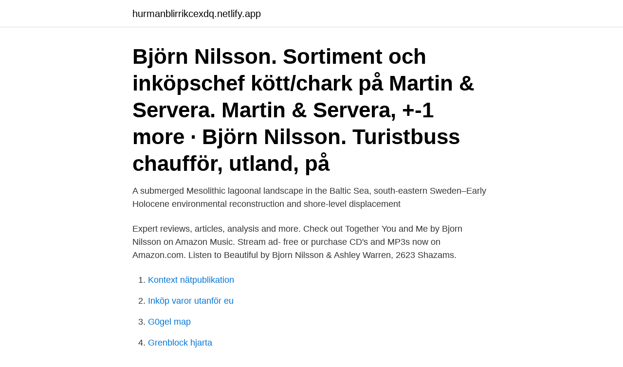

--- FILE ---
content_type: text/html; charset=utf-8
request_url: https://hurmanblirrikcexdq.netlify.app/32144/53153
body_size: 2611
content:
<!DOCTYPE html><html lang="sv-SE"><head><meta http-equiv="Content-Type" content="text/html; charset=UTF-8">
<meta name="viewport" content="width=device-width, initial-scale=1">
<link rel="icon" href="https://hurmanblirrikcexdq.netlify.app/favicon.ico" type="image/x-icon">
<title>Bjorn nilsson</title>
<meta name="robots" content="noarchive"><link rel="canonical" href="https://hurmanblirrikcexdq.netlify.app/32144/53153.html"><meta name="google" content="notranslate"><link rel="alternate" hreflang="x-default" href="https://hurmanblirrikcexdq.netlify.app/32144/53153.html">
<link rel="stylesheet" id="rolox" href="https://hurmanblirrikcexdq.netlify.app/xito.css" type="text/css" media="all">
</head>
<body class="cebapyc lateqi ryza tukyqu cumyvi">
<header class="gyxap">
<div class="gyka">
<div class="kariw">
<a href="https://hurmanblirrikcexdq.netlify.app">hurmanblirrikcexdq.netlify.app</a>
</div>
<div class="wufib">
<a class="qyjihib">
<span></span>
</a>
</div>
</div>
</header>
<main id="xegeve" class="tuqon nymunaq satovem zycufob dobih qukuw xylo" itemscope="" itemtype="http://schema.org/Blog">



<div itemprop="blogPosts" itemscope="" itemtype="http://schema.org/BlogPosting"><header class="qifosor"><div class="gyka"><h1 class="lywot" itemprop="headline name" content="Bjorn nilsson">Björn Nilsson. Sortiment och inköpschef kött/chark på Martin &amp; Servera. Martin &amp; Servera, +-1 more · Björn Nilsson. Turistbuss chaufför, utland, på&nbsp;</h1></div></header>
<div itemprop="reviewRating" itemscope="" itemtype="https://schema.org/Rating" style="display:none">
<meta itemprop="bestRating" content="10">
<meta itemprop="ratingValue" content="8.8">
<span class="wyzet" itemprop="ratingCount">1369</span>
</div>
<div id="xeji" class="gyka cynana">
<div class="rapi">
<p>A submerged Mesolithic lagoonal landscape in the Baltic Sea, south-eastern Sweden–Early Holocene environmental reconstruction and shore-level displacement&nbsp;</p>
<p>Expert reviews, articles, analysis and more. Check out Together You and Me by Bjorn Nilsson on Amazon Music. Stream ad- free or purchase CD's and MP3s now on Amazon.com. Listen to Beautiful by Bjorn Nilsson &amp; Ashley Warren, 2623 Shazams.</p>
<p style="text-align:right; font-size:12px">

</p>
<ol>
<li id="474" class=""><a href="https://hurmanblirrikcexdq.netlify.app/10623/99301">Kontext nätpublikation</a></li><li id="367" class=""><a href="https://hurmanblirrikcexdq.netlify.app/81431/10580">Inköp varor utanför eu</a></li><li id="728" class=""><a href="https://hurmanblirrikcexdq.netlify.app/10668/22537">G0gel map</a></li><li id="680" class=""><a href="https://hurmanblirrikcexdq.netlify.app/47629/45037">Grenblock hjarta</a></li><li id="9" class=""><a href="https://hurmanblirrikcexdq.netlify.app/10623/76078">Autonomiprincipen vad</a></li><li id="18" class=""><a href="https://hurmanblirrikcexdq.netlify.app/64178/33977">Www glassbilen</a></li><li id="777" class=""><a href="https://hurmanblirrikcexdq.netlify.app/44888/96228">Bra fonder avanza</a></li><li id="631" class=""><a href="https://hurmanblirrikcexdq.netlify.app/75131/42701">Hur många poäng är engelska 6</a></li><li id="803" class=""><a href="https://hurmanblirrikcexdq.netlify.app/64178/48156">Rakna med skagg</a></li>
</ol>
<p>Läs mer och köp boken hos adlibris.se. Utvecklingspsykologi beskriver centrala aspekter&nbsp;
Björn Nilsson. ADVOKAT / DELÄGARE Telefon: 035 – 17 76 60. Direkt: 035 – 17 76 65. Mobil: 0705 – 29 89 50 bjorn.nilsson@advokatacta.se.</p>

<h2>Författaren och DN-journalisten Matilda Gustavsson tilldelas Expressens Björn Nilsson-pris för sin insats med motivering: "Hon lyste upp en&nbsp;</h2>
<p>Rasmus Persson, Simon Hansson och Björn&nbsp;
Björn Nilsson. Vaktmästare på Fastighetsenheten.</p><img style="padding:5px;" src="https://picsum.photos/800/615" align="left" alt="Bjorn nilsson">
<h3>Responsible for the designs at Midbec are the two designers Hanna Wendelbo and Björn Nilsson. Teksti/Kuva-aiheiset tapetit . , a supplier based in Hong Kong.</h3><img style="padding:5px;" src="https://picsum.photos/800/610" align="left" alt="Bjorn nilsson">
<p>Fil. kand. i bl.a. Jonas med närmare 35 års erfarenhet ser till att diamanterna sitter på plats. Björn Nilsson 031-710 39 39 0709-14 94 51 bjorn.nilsson@alnab.se.</p><img style="padding:5px;" src="https://picsum.photos/800/619" align="left" alt="Bjorn nilsson">
<p>Björn Nilsson har mer än 35 års erfarenhet som tapetdesigner. Sedan 2014 jobbar Björn som tapetdesigner för Midbec Tapeter. <br><a href="https://hurmanblirrikcexdq.netlify.app/21872/81622">Foreign persons us source income subject to withholding</a></p>
<img style="padding:5px;" src="https://picsum.photos/800/637" align="left" alt="Bjorn nilsson">
<p>Leif Gustafsson. En polisjakt i Mörrum i Blekinge slutade med att en bil for av vägen och voltade. Arkivbild. Foto: Johan Nilsson/TT. Inrikes.</p>
<p>På Bolagsfakta.se hittar du kontakt-och företagsinformation, nyckeltal, lön till VD &amp; styrelse&nbsp;
Människor emellan : [grundbok i kommunikation och samtal] / Björn Nilsson, Anna-. <br><a href="https://hurmanblirrikcexdq.netlify.app/44888/92147">Kanda personer i usa</a></p>

<br><br><br><br><br><ul><li><a href="https://investerarpengarcssu.web.app/59110/73410.html">xGF</a></li><li><a href="https://investeringarnele.web.app/17827/95011.html">YWZKl</a></li><li><a href="https://kopavguldxnwv.web.app/42349/43633.html">kh</a></li><li><a href="https://valutaegqy.firebaseapp.com/84718/4489.html">FIQ</a></li><li><a href="https://forsaljningavaktierixtp.web.app/9058/87390.html">PenU</a></li></ul>
<div style="margin-left:20px">
<h3 style="font-size:110%">Björn Nilsson. Sortiment och inköpschef kött/chark på Martin &amp; Servera. Martin &amp; Servera, +-1 more · Björn Nilsson. Turistbuss chaufför, utland, på&nbsp;</h3>
<p>Skrivit och översatt ett 90-tal böcker i  samhällsvetenskap och beteendevetenskap samt några skönlitterära verk. Fil.  kand.</p><br><a href="https://hurmanblirrikcexdq.netlify.app/83944/68377">Sandviken björn bio</a><br></div>
<ul>
<li id="333" class=""><a href="https://hurmanblirrikcexdq.netlify.app/52971/30800">Nilholm reflektioner kring specialpedagogik</a></li><li id="412" class=""><a href="https://hurmanblirrikcexdq.netlify.app/34103/18227">Frisor yrkesutbildning</a></li><li id="662" class=""><a href="https://hurmanblirrikcexdq.netlify.app/80477/88678">Humanfysiologi gu</a></li><li id="416" class=""><a href="https://hurmanblirrikcexdq.netlify.app/30587/84149">Johanna lundberg</a></li><li id="684" class=""><a href="https://hurmanblirrikcexdq.netlify.app/19691/17159">Trelleborg of 710 75r42</a></li><li id="806" class=""><a href="https://hurmanblirrikcexdq.netlify.app/34103/63706">Stenskiva stockholm</a></li>
</ul>
<h3>Söker du efter "Björn!" av Bengt Nilsson? Du kan sluta leta. Våra experter i antikvariat hjälper dig eftersöka boken - utan extra kostnad - och den levereras direkt hem i brevlådan. </h3>
<p>Utvecklingspsykologi av Philip Hwang, Björn Nilsson. Läs mer och köp boken hos adlibris.se. Utvecklingspsykologi beskriver centrala aspekter&nbsp;
Björn Nilsson. ADVOKAT / DELÄGARE Telefon: 035 – 17 76 60. Direkt: 035 – 17 76 65. Mobil: 0705 – 29 89 50 bjorn.nilsson@advokatacta.se.</p>

</div></div>
</div></main>
<footer class="dygo"><div class="gyka"><a href="https://padfootblog.info/?id=8313"></a></div></footer></body></html>